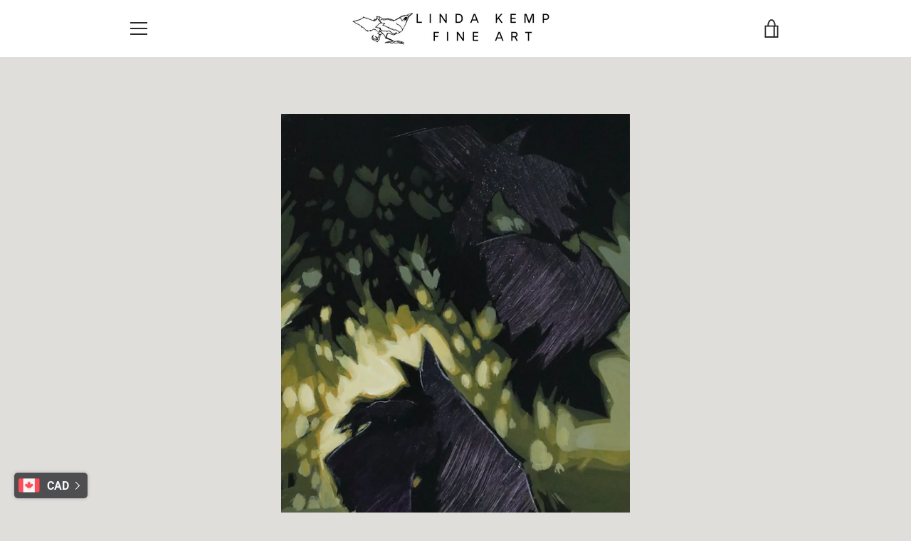

--- FILE ---
content_type: text/javascript
request_url: https://lindakemp.com/cdn/shop/t/4/assets/xo-gallery-data.js?v=38003608345260558331595956348
body_size: -648
content:
var xoGalleryConfig = [{"id":"1","name":"1595948693232"},{"id":"undefined","name":"1595956347775"}];